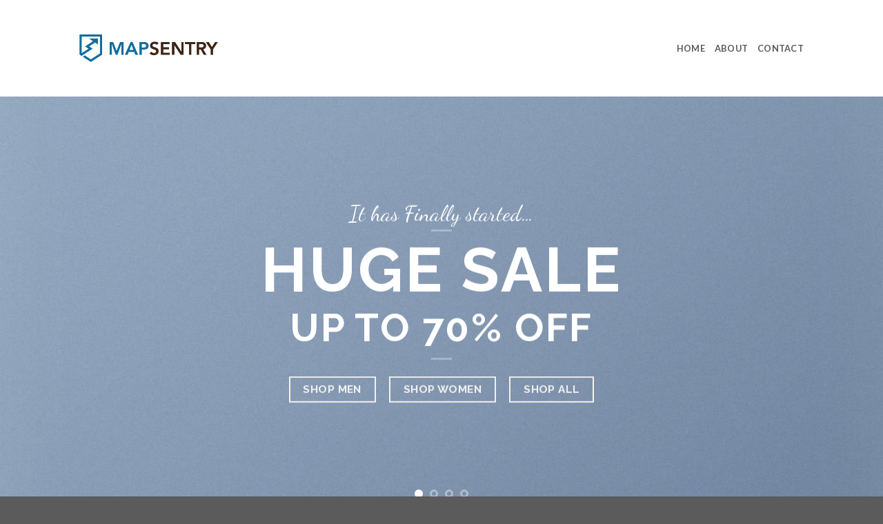

--- FILE ---
content_type: text/html; charset=UTF-8
request_url: https://www.mapsentry.com/demos/shop-demos/classic-shop/
body_size: 15980
content:
<!DOCTYPE html>
<!--[if IE 9 ]> <html lang="en-US" class="ie9 loading-site no-js"> <![endif]-->
<!--[if IE 8 ]> <html lang="en-US" class="ie8 loading-site no-js"> <![endif]-->
<!--[if (gte IE 9)|!(IE)]><!--><html lang="en-US" class="loading-site no-js"> <!--<![endif]-->
<head>
	<meta charset="UTF-8" />
	<link rel="profile" href="https://gmpg.org/xfn/11" />
	<link rel="pingback" href="https://www.mapsentry.com/xmlrpc.php" />

	<script>(function(html){html.className = html.className.replace(/\bno-js\b/,'js')})(document.documentElement);</script>
<title>Classic Shop &#8211; MapSentry</title>
<link data-rocket-preload as="style" href="https://fonts.googleapis.com/css?family=Raleway%3Aregular%2C700%2Cregular%7CLato%3Aregular%2C700%7CDancing%20Script%3Aregular%2C400&#038;display=swap" rel="preload">
<link href="https://fonts.googleapis.com/css?family=Raleway%3Aregular%2C700%2Cregular%7CLato%3Aregular%2C700%7CDancing%20Script%3Aregular%2C400&#038;display=swap" media="print" onload="this.media=&#039;all&#039;" rel="stylesheet">
<noscript><link rel="stylesheet" href="https://fonts.googleapis.com/css?family=Raleway%3Aregular%2C700%2Cregular%7CLato%3Aregular%2C700%7CDancing%20Script%3Aregular%2C400&#038;display=swap"></noscript>
<meta name='robots' content='max-image-preview:large' />
	<style>img:is([sizes="auto" i], [sizes^="auto," i]) { contain-intrinsic-size: 3000px 1500px }</style>
	
<!-- Google Tag Manager for WordPress by gtm4wp.com -->
<script data-cfasync="false" data-pagespeed-no-defer>
	var gtm4wp_datalayer_name = "dataLayer";
	var dataLayer = dataLayer || [];
</script>
<!-- End Google Tag Manager for WordPress by gtm4wp.com --><meta name="viewport" content="width=device-width, initial-scale=1, maximum-scale=1" /><link rel='dns-prefetch' href='//fonts.googleapis.com' />
<link href='https://fonts.gstatic.com' crossorigin rel='preconnect' />
<link rel="alternate" type="application/rss+xml" title="MapSentry &raquo; Feed" href="https://www.mapsentry.com/feed/" />
<link rel="alternate" type="application/rss+xml" title="MapSentry &raquo; Comments Feed" href="https://www.mapsentry.com/comments/feed/" />
<style id='wp-emoji-styles-inline-css' type='text/css'>

	img.wp-smiley, img.emoji {
		display: inline !important;
		border: none !important;
		box-shadow: none !important;
		height: 1em !important;
		width: 1em !important;
		margin: 0 0.07em !important;
		vertical-align: -0.1em !important;
		background: none !important;
		padding: 0 !important;
	}
</style>
<style id='wp-block-library-inline-css' type='text/css'>
:root{--wp-admin-theme-color:#007cba;--wp-admin-theme-color--rgb:0,124,186;--wp-admin-theme-color-darker-10:#006ba1;--wp-admin-theme-color-darker-10--rgb:0,107,161;--wp-admin-theme-color-darker-20:#005a87;--wp-admin-theme-color-darker-20--rgb:0,90,135;--wp-admin-border-width-focus:2px;--wp-block-synced-color:#7a00df;--wp-block-synced-color--rgb:122,0,223;--wp-bound-block-color:var(--wp-block-synced-color)}@media (min-resolution:192dpi){:root{--wp-admin-border-width-focus:1.5px}}.wp-element-button{cursor:pointer}:root{--wp--preset--font-size--normal:16px;--wp--preset--font-size--huge:42px}:root .has-very-light-gray-background-color{background-color:#eee}:root .has-very-dark-gray-background-color{background-color:#313131}:root .has-very-light-gray-color{color:#eee}:root .has-very-dark-gray-color{color:#313131}:root .has-vivid-green-cyan-to-vivid-cyan-blue-gradient-background{background:linear-gradient(135deg,#00d084,#0693e3)}:root .has-purple-crush-gradient-background{background:linear-gradient(135deg,#34e2e4,#4721fb 50%,#ab1dfe)}:root .has-hazy-dawn-gradient-background{background:linear-gradient(135deg,#faaca8,#dad0ec)}:root .has-subdued-olive-gradient-background{background:linear-gradient(135deg,#fafae1,#67a671)}:root .has-atomic-cream-gradient-background{background:linear-gradient(135deg,#fdd79a,#004a59)}:root .has-nightshade-gradient-background{background:linear-gradient(135deg,#330968,#31cdcf)}:root .has-midnight-gradient-background{background:linear-gradient(135deg,#020381,#2874fc)}.has-regular-font-size{font-size:1em}.has-larger-font-size{font-size:2.625em}.has-normal-font-size{font-size:var(--wp--preset--font-size--normal)}.has-huge-font-size{font-size:var(--wp--preset--font-size--huge)}.has-text-align-center{text-align:center}.has-text-align-left{text-align:left}.has-text-align-right{text-align:right}#end-resizable-editor-section{display:none}.aligncenter{clear:both}.items-justified-left{justify-content:flex-start}.items-justified-center{justify-content:center}.items-justified-right{justify-content:flex-end}.items-justified-space-between{justify-content:space-between}.screen-reader-text{border:0;clip-path:inset(50%);height:1px;margin:-1px;overflow:hidden;padding:0;position:absolute;width:1px;word-wrap:normal!important}.screen-reader-text:focus{background-color:#ddd;clip-path:none;color:#444;display:block;font-size:1em;height:auto;left:5px;line-height:normal;padding:15px 23px 14px;text-decoration:none;top:5px;width:auto;z-index:100000}html :where(.has-border-color){border-style:solid}html :where([style*=border-top-color]){border-top-style:solid}html :where([style*=border-right-color]){border-right-style:solid}html :where([style*=border-bottom-color]){border-bottom-style:solid}html :where([style*=border-left-color]){border-left-style:solid}html :where([style*=border-width]){border-style:solid}html :where([style*=border-top-width]){border-top-style:solid}html :where([style*=border-right-width]){border-right-style:solid}html :where([style*=border-bottom-width]){border-bottom-style:solid}html :where([style*=border-left-width]){border-left-style:solid}html :where(img[class*=wp-image-]){height:auto;max-width:100%}:where(figure){margin:0 0 1em}html :where(.is-position-sticky){--wp-admin--admin-bar--position-offset:var(--wp-admin--admin-bar--height,0px)}@media screen and (max-width:600px){html :where(.is-position-sticky){--wp-admin--admin-bar--position-offset:0px}}
</style>
<style id='classic-theme-styles-inline-css' type='text/css'>
/*! This file is auto-generated */
.wp-block-button__link{color:#fff;background-color:#32373c;border-radius:9999px;box-shadow:none;text-decoration:none;padding:calc(.667em + 2px) calc(1.333em + 2px);font-size:1.125em}.wp-block-file__button{background:#32373c;color:#fff;text-decoration:none}
</style>
<link data-minify="1" rel='stylesheet' id='flatsome-main-css' href='https://www.mapsentry.com/wp-content/cache/min/1/wp-content/themes/flatsome/assets/css/flatsome.css?ver=1759789939' type='text/css' media='all' />
<style id='flatsome-main-inline-css' type='text/css'>
@font-face {
				font-family: "fl-icons";
				font-display: block;
				src: url(https://www.mapsentry.com/wp-content/themes/flatsome/assets/css/icons/fl-icons.eot?v=3.14.2);
				src:
					url(https://www.mapsentry.com/wp-content/themes/flatsome/assets/css/icons/fl-icons.eot#iefix?v=3.14.2) format("embedded-opentype"),
					url(https://www.mapsentry.com/wp-content/themes/flatsome/assets/css/icons/fl-icons.woff2?v=3.14.2) format("woff2"),
					url(https://www.mapsentry.com/wp-content/themes/flatsome/assets/css/icons/fl-icons.ttf?v=3.14.2) format("truetype"),
					url(https://www.mapsentry.com/wp-content/themes/flatsome/assets/css/icons/fl-icons.woff?v=3.14.2) format("woff"),
					url(https://www.mapsentry.com/wp-content/themes/flatsome/assets/css/icons/fl-icons.svg?v=3.14.2#fl-icons) format("svg");
			}
</style>
<link rel='stylesheet' id='flatsome-style-css' href='https://www.mapsentry.com/wp-content/themes/flatsome-child/style.css?ver=3.0' type='text/css' media='all' />

<script type="text/javascript" src="https://www.mapsentry.com/wp-includes/js/jquery/jquery.min.js?ver=3.7.1" id="jquery-core-js"></script>
<script type="text/javascript" src="https://www.mapsentry.com/wp-includes/js/jquery/jquery-migrate.min.js?ver=3.4.1" id="jquery-migrate-js"></script>
<link rel="https://api.w.org/" href="https://www.mapsentry.com/wp-json/" /><link rel="alternate" title="JSON" type="application/json" href="https://www.mapsentry.com/wp-json/wp/v2/pages/260" /><link rel="EditURI" type="application/rsd+xml" title="RSD" href="https://www.mapsentry.com/xmlrpc.php?rsd" />
<meta name="generator" content="WordPress 6.8.3" />
<link rel="canonical" href="https://www.mapsentry.com/demos/shop-demos/classic-shop/" />
<link rel='shortlink' href='https://www.mapsentry.com/?p=260' />
<link rel="alternate" title="oEmbed (JSON)" type="application/json+oembed" href="https://www.mapsentry.com/wp-json/oembed/1.0/embed?url=https%3A%2F%2Fwww.mapsentry.com%2Fdemos%2Fshop-demos%2Fclassic-shop%2F" />
<link rel="alternate" title="oEmbed (XML)" type="text/xml+oembed" href="https://www.mapsentry.com/wp-json/oembed/1.0/embed?url=https%3A%2F%2Fwww.mapsentry.com%2Fdemos%2Fshop-demos%2Fclassic-shop%2F&#038;format=xml" />

<!-- Google Tag Manager for WordPress by gtm4wp.com -->
<!-- GTM Container placement set to footer -->
<script data-cfasync="false" data-pagespeed-no-defer>
	var dataLayer_content = {"pagePostType":"page","pagePostType2":"single-page","pagePostAuthor":"MAP Admin"};
	dataLayer.push( dataLayer_content );
</script>
<script data-cfasync="false" data-pagespeed-no-defer>
(function(w,d,s,l,i){w[l]=w[l]||[];w[l].push({'gtm.start':
new Date().getTime(),event:'gtm.js'});var f=d.getElementsByTagName(s)[0],
j=d.createElement(s),dl=l!='dataLayer'?'&l='+l:'';j.async=true;j.src=
'//www.googletagmanager.com/gtm.js?id='+i+dl;f.parentNode.insertBefore(j,f);
})(window,document,'script','dataLayer','GTM-5SQ4627');
</script>
<!-- End Google Tag Manager for WordPress by gtm4wp.com --><style>.bg{opacity: 0; transition: opacity 1s; -webkit-transition: opacity 1s;} .bg-loaded{opacity: 1;}</style><!--[if IE]><link rel="stylesheet" type="text/css" href="https://www.mapsentry.com/wp-content/themes/flatsome/assets/css/ie-fallback.css"><script src="//cdnjs.cloudflare.com/ajax/libs/html5shiv/3.6.1/html5shiv.js"></script><script>var head = document.getElementsByTagName('head')[0],style = document.createElement('style');style.type = 'text/css';style.styleSheet.cssText = ':before,:after{content:none !important';head.appendChild(style);setTimeout(function(){head.removeChild(style);}, 0);</script><script src="https://www.mapsentry.com/wp-content/themes/flatsome/assets/libs/ie-flexibility.js"></script><![endif]--><link rel="icon" href="https://www.mapsentry.com/wp-content/uploads/2016/12/cropped-logofinal-1-32x32.png" sizes="32x32" />
<link rel="icon" href="https://www.mapsentry.com/wp-content/uploads/2016/12/cropped-logofinal-1-192x192.png" sizes="192x192" />
<link rel="apple-touch-icon" href="https://www.mapsentry.com/wp-content/uploads/2016/12/cropped-logofinal-1-180x180.png" />
<meta name="msapplication-TileImage" content="https://www.mapsentry.com/wp-content/uploads/2016/12/cropped-logofinal-1-270x270.png" />
<style id="custom-css" type="text/css">:root {--primary-color: #006a9b;}.header-main{height: 140px}#logo img{max-height: 140px}#logo{width:201px;}.header-top{min-height: 30px}.transparent .header-main{height: 73px}.transparent #logo img{max-height: 73px}.has-transparent + .page-title:first-of-type,.has-transparent + #main > .page-title,.has-transparent + #main > div > .page-title,.has-transparent + #main .page-header-wrapper:first-of-type .page-title{padding-top: 73px;}.transparent .header-wrapper{background-color: #ffffff!important;}.transparent .top-divider{display: none;}.header.show-on-scroll,.stuck .header-main{height:62px!important}.stuck #logo img{max-height: 62px!important}.header-bg-color, .header-wrapper {background-color: #ffffff}.header-bottom {background-color: #f1f1f1}.header-main .nav > li > a{line-height: 16px }.stuck .header-main .nav > li > a{line-height: 50px }.header-bottom-nav > li > a{line-height: 16px }@media (max-width: 549px) {.header-main{height: 70px}#logo img{max-height: 70px}}/* Color */.accordion-title.active, .has-icon-bg .icon .icon-inner,.logo a, .primary.is-underline, .primary.is-link, .badge-outline .badge-inner, .nav-outline > li.active> a,.nav-outline >li.active > a, .cart-icon strong,[data-color='primary'], .is-outline.primary{color: #006a9b;}/* Color !important */[data-text-color="primary"]{color: #006a9b!important;}/* Background Color */[data-text-bg="primary"]{background-color: #006a9b;}/* Background */.scroll-to-bullets a,.featured-title, .label-new.menu-item > a:after, .nav-pagination > li > .current,.nav-pagination > li > span:hover,.nav-pagination > li > a:hover,.has-hover:hover .badge-outline .badge-inner,button[type="submit"], .button.wc-forward:not(.checkout):not(.checkout-button), .button.submit-button, .button.primary:not(.is-outline),.featured-table .title,.is-outline:hover, .has-icon:hover .icon-label,.nav-dropdown-bold .nav-column li > a:hover, .nav-dropdown.nav-dropdown-bold > li > a:hover, .nav-dropdown-bold.dark .nav-column li > a:hover, .nav-dropdown.nav-dropdown-bold.dark > li > a:hover, .is-outline:hover, .tagcloud a:hover,.grid-tools a, input[type='submit']:not(.is-form), .box-badge:hover .box-text, input.button.alt,.nav-box > li > a:hover,.nav-box > li.active > a,.nav-pills > li.active > a ,.current-dropdown .cart-icon strong, .cart-icon:hover strong, .nav-line-bottom > li > a:before, .nav-line-grow > li > a:before, .nav-line > li > a:before,.banner, .header-top, .slider-nav-circle .flickity-prev-next-button:hover svg, .slider-nav-circle .flickity-prev-next-button:hover .arrow, .primary.is-outline:hover, .button.primary:not(.is-outline), input[type='submit'].primary, input[type='submit'].primary, input[type='reset'].button, input[type='button'].primary, .badge-inner{background-color: #006a9b;}/* Border */.nav-vertical.nav-tabs > li.active > a,.scroll-to-bullets a.active,.nav-pagination > li > .current,.nav-pagination > li > span:hover,.nav-pagination > li > a:hover,.has-hover:hover .badge-outline .badge-inner,.accordion-title.active,.featured-table,.is-outline:hover, .tagcloud a:hover,blockquote, .has-border, .cart-icon strong:after,.cart-icon strong,.blockUI:before, .processing:before,.loading-spin, .slider-nav-circle .flickity-prev-next-button:hover svg, .slider-nav-circle .flickity-prev-next-button:hover .arrow, .primary.is-outline:hover{border-color: #006a9b}.nav-tabs > li.active > a{border-top-color: #006a9b}.widget_shopping_cart_content .blockUI.blockOverlay:before { border-left-color: #006a9b }.woocommerce-checkout-review-order .blockUI.blockOverlay:before { border-left-color: #006a9b }/* Fill */.slider .flickity-prev-next-button:hover svg,.slider .flickity-prev-next-button:hover .arrow{fill: #006a9b;}body{font-size: 100%;}@media screen and (max-width: 549px){body{font-size: 100%;}}body{font-family:"Raleway", sans-serif}body{font-weight: 0}.nav > li > a {font-family:"Lato", sans-serif;}.mobile-sidebar-levels-2 .nav > li > ul > li > a {font-family:"Lato", sans-serif;}.nav > li > a {font-weight: 700;}.mobile-sidebar-levels-2 .nav > li > ul > li > a {font-weight: 700;}h1,h2,h3,h4,h5,h6,.heading-font, .off-canvas-center .nav-sidebar.nav-vertical > li > a{font-family: "Raleway", sans-serif;}h1,h2,h3,h4,h5,h6,.heading-font,.banner h1,.banner h2{font-weight: 700;}.alt-font{font-family: "Dancing Script", sans-serif;}.alt-font{font-weight: 400!important;}.header:not(.transparent) .header-nav-main.nav > li > a {color: #595959;}.header:not(.transparent) .header-nav-main.nav > li > a:hover,.header:not(.transparent) .header-nav-main.nav > li.active > a,.header:not(.transparent) .header-nav-main.nav > li.current > a,.header:not(.transparent) .header-nav-main.nav > li > a.active,.header:not(.transparent) .header-nav-main.nav > li > a.current{color: #595959;}.header-nav-main.nav-line-bottom > li > a:before,.header-nav-main.nav-line-grow > li > a:before,.header-nav-main.nav-line > li > a:before,.header-nav-main.nav-box > li > a:hover,.header-nav-main.nav-box > li.active > a,.header-nav-main.nav-pills > li > a:hover,.header-nav-main.nav-pills > li.active > a{color:#FFF!important;background-color: #595959;}.header:not(.transparent) .header-bottom-nav.nav > li > a{color: #595959;}.header:not(.transparent) .header-bottom-nav.nav > li > a:hover,.header:not(.transparent) .header-bottom-nav.nav > li.active > a,.header:not(.transparent) .header-bottom-nav.nav > li.current > a,.header:not(.transparent) .header-bottom-nav.nav > li > a.active,.header:not(.transparent) .header-bottom-nav.nav > li > a.current{color: #595959;}.header-bottom-nav.nav-line-bottom > li > a:before,.header-bottom-nav.nav-line-grow > li > a:before,.header-bottom-nav.nav-line > li > a:before,.header-bottom-nav.nav-box > li > a:hover,.header-bottom-nav.nav-box > li.active > a,.header-bottom-nav.nav-pills > li > a:hover,.header-bottom-nav.nav-pills > li.active > a{color:#FFF!important;background-color: #595959;}.header-main .social-icons,.header-main .cart-icon strong,.header-main .menu-title,.header-main .header-button > .button.is-outline,.header-main .nav > li > a > i:not(.icon-angle-down){color: rgba(89,89,89,0)!important;}.header-main .header-button > .button.is-outline,.header-main .cart-icon strong:after,.header-main .cart-icon strong{border-color: rgba(89,89,89,0)!important;}.header-main .header-button > .button:not(.is-outline){background-color: rgba(89,89,89,0)!important;}.header-main .current-dropdown .cart-icon strong,.header-main .header-button > .button:hover,.header-main .header-button > .button:hover i,.header-main .header-button > .button:hover span{color:#FFF!important;}.header-main .menu-title:hover,.header-main .social-icons a:hover,.header-main .header-button > .button.is-outline:hover,.header-main .nav > li > a:hover > i:not(.icon-angle-down){color: rgba(89,89,89,0)!important;}.header-main .current-dropdown .cart-icon strong,.header-main .header-button > .button:hover{background-color: rgba(89,89,89,0)!important;}.header-main .current-dropdown .cart-icon strong:after,.header-main .current-dropdown .cart-icon strong,.header-main .header-button > .button:hover{border-color: rgba(89,89,89,0)!important;}.label-new.menu-item > a:after{content:"New";}.label-hot.menu-item > a:after{content:"Hot";}.label-sale.menu-item > a:after{content:"Sale";}.label-popular.menu-item > a:after{content:"Popular";}</style>		<style type="text/css" id="wp-custom-css">
			.white.is-outline:hover {
    background-color: #fff !important;
    border-color: #446084;
    color: #666 !important;
}
.header-main .nav > li > a {
    line-height: 16px;
    color: #555;
}
.dark .nav>li>a:hover, .dark .nav>li.active>a, .dark .nav>li>a.active .nav-dark .nav>li.current>a, .nav-dark .nav>li>a:hover, .nav-dark .nav>li.active>a, .nav-dropdown.dark>li>a:hover, .nav-dropdown.dark .nav-column>li>a:hover, .nav-dark a.plain:hover, .nav-dark .nav>li>a.active {
    color: inherit;
}
		</style>
		<meta name="generator" content="WP Rocket 3.19.4" data-wpr-features="wpr_minify_js wpr_minify_css wpr_preload_links wpr_desktop" /></head>

<body class="wp-singular page-template page-template-page-blank page-template-page-blank-php page page-id-260 page-child parent-pageid-230 wp-theme-flatsome wp-child-theme-flatsome-child lightbox nav-dropdown-has-arrow nav-dropdown-has-shadow nav-dropdown-has-border">


<a class="skip-link screen-reader-text" href="#main">Skip to content</a>

<div data-rocket-location-hash="99bb46786fd5bd31bcd7bdc067ad247a" id="wrapper">

	
	<header data-rocket-location-hash="8cd2ef760cf5956582d03e973259bc0e" id="header" class="header has-sticky sticky-jump">
		<div data-rocket-location-hash="d53b06ca13945ed03e70ba4a94347bcf" class="header-wrapper">
			<div id="masthead" class="header-main ">
      <div class="header-inner flex-row container logo-left medium-logo-center" role="navigation">

          <!-- Logo -->
          <div id="logo" class="flex-col logo">
            <!-- Header logo -->
<a href="https://www.mapsentry.com/" title="MapSentry - MAP Protection" rel="home">
    <img width="201" height="140" src="https://www.mapsentry.com/wp-content/uploads/2016/12/logofinal-1.png" class="header_logo header-logo" alt="MapSentry"/><img  width="201" height="140" src="https://www.mapsentry.com/wp-content/uploads/2016/12/logofinal-1.png" class="header-logo-dark" alt="MapSentry"/></a>
          </div>

          <!-- Mobile Left Elements -->
          <div class="flex-col show-for-medium flex-left">
            <ul class="mobile-nav nav nav-left ">
              <li class="nav-icon has-icon">
  		<a href="#" data-open="#main-menu" data-pos="left" data-bg="main-menu-overlay" data-color="" class="is-small" aria-label="Menu" aria-controls="main-menu" aria-expanded="false">
		
		  <i class="icon-menu" ></i>
		  		</a>
	</li>            </ul>
          </div>

          <!-- Left Elements -->
          <div class="flex-col hide-for-medium flex-left
            flex-grow">
            <ul class="header-nav header-nav-main nav nav-left  nav-uppercase" >
                          </ul>
          </div>

          <!-- Right Elements -->
          <div class="flex-col hide-for-medium flex-right">
            <ul class="header-nav header-nav-main nav nav-right  nav-uppercase">
              <li id="menu-item-76" class="menu-item menu-item-type-custom menu-item-object-custom menu-item-home menu-item-76 menu-item-design-default"><a href="https://www.mapsentry.com" class="nav-top-link">Home</a></li>
<li id="menu-item-77" class="menu-item menu-item-type-custom menu-item-object-custom menu-item-77 menu-item-design-default"><a href="#tired" class="nav-top-link">About</a></li>
<li id="menu-item-78" class="menu-item menu-item-type-custom menu-item-object-custom menu-item-78 menu-item-design-default"><a href="#contact" class="nav-top-link">Contact</a></li>
            </ul>
          </div>

          <!-- Mobile Right Elements -->
          <div class="flex-col show-for-medium flex-right">
            <ul class="mobile-nav nav nav-right ">
                          </ul>
          </div>

      </div>
     
            <div class="container"><div class="top-divider full-width"></div></div>
      </div>
<div class="header-bg-container fill"><div class="header-bg-image fill"></div><div class="header-bg-color fill"></div></div>		</div>
	</header>

	
	<main data-rocket-location-hash="bd73b599510e3c4ba22a673838291c53" id="main" class="">


<div data-rocket-location-hash="b3c72c71180eed9be0bde2044a9e5500" id="content" role="main" class="content-area">

		
			<div class="slider-wrapper relative" id="slider-371786098" >
    <div class="slider slider-nav-circle slider-nav-large slider-nav-light slider-style-normal"
        data-flickity-options='{
            "cellAlign": "center",
            "imagesLoaded": true,
            "lazyLoad": 1,
            "freeScroll": false,
            "wrapAround": true,
            "autoPlay": 6000,
            "pauseAutoPlayOnHover" : true,
            "prevNextButtons": true,
            "contain" : true,
            "adaptiveHeight" : true,
            "dragThreshold" : 10,
            "percentPosition": true,
            "pageDots": true,
            "rightToLeft": false,
            "draggable": true,
            "selectedAttraction": 0.1,
            "parallax" : 0,
            "friction": 0.6        }'
        >
        

  <div class="banner has-hover" id="banner-1143283556">
          <div class="banner-inner fill">
        <div class="banner-bg fill" >
            <div class="bg fill bg-fill "></div>
                        <div class="overlay"></div>            
                    </div>
        <div class="banner-layers container">
            <div class="fill banner-link"></div>            
   <div id="text-box-1481426409" class="text-box banner-layer x50 md-x50 lg-x50 y50 md-y50 lg-y50 res-text">
                     <div data-animate="flipInY">           <div class="text-box-content text dark">
              
              <div class="text-inner text-center">
                  
<h3 class="alt-font">It has Finally started&#8230;</h3>
<div class="is-divider divider clearfix" style="margin-top:3px;margin-bottom:3px;"></div>
<h1 class="h-large uppercase"><span style="font-size: 160%;"><strong>HUGE SALE</strong></span></h1>
<h1 class="uppercase"><span style="font-size: 100%;">UP TO <strong>70% OFF</strong></span></h1>
<div class="is-divider divider clearfix" ></div>
<a href="#" target="_self" class="button white is-outline"  >
    <span>Shop men</span>
  </a>

<a href="#" target="_self" class="button white is-outline"  >
    <span>Shop women</span>
  </a>

<a href="#" target="_self" class="button white is-outline"  >
    <span>Shop all</span>
  </a>

              </div>
           </div>
       </div>                     
<style>
#text-box-1481426409 {
  width: 100%;
}
#text-box-1481426409 .text-box-content {
  font-size: 100%;
}
@media (min-width:550px) {
  #text-box-1481426409 {
    width: 70%;
  }
}
</style>
    </div>
 
        </div>
      </div>

            
<style>
#banner-1143283556 {
  padding-top: 600px;
}
#banner-1143283556 .bg.bg-loaded {
  background-image: url(https://www.mapsentry.com/wp-content/uploads/2016/08/dummy-2.jpg);
}
#banner-1143283556 .overlay {
  background-color: rgba(0, 0, 0, 0.02);
}
#banner-1143283556 .bg {
  background-position: 58% 63%;
}
</style>
  </div>



  <div class="banner has-hover" id="banner-1407166769">
          <div class="banner-inner fill">
        <div class="banner-bg fill" >
            <div class="bg fill bg-fill "></div>
                        <div class="overlay"></div>            
                    </div>
        <div class="banner-layers container">
            <div class="fill banner-link"></div>            
   <div id="text-box-1437779979" class="text-box banner-layer x50 md-x10 lg-x10 y50 md-y50 lg-y50 res-text">
                     <div data-animate="fadeInLeft">           <div class="text-box-content text ">
              
              <div class="text-inner text-center">
                  
<h3 class="alt-font">Mens Clothing</h3>
<h2 class="uppercase" data-animate="fadeInLeft" data-animated="true"><strong>Hot Summer Fashion</strong></h2>
<h3><strong>From 19$</strong></h3>
<div class="is-divider divider clearfix" ></div>
<a class="button primary is-outline"  >
    <span>Shop now</span>
  </a>

              </div>
           </div>
       </div>                     
<style>
#text-box-1437779979 {
  width: 85%;
}
#text-box-1437779979 .text-box-content {
  font-size: 100%;
}
@media (min-width:550px) {
  #text-box-1437779979 {
    width: 40%;
  }
}
</style>
    </div>
 
        </div>
      </div>

            
<style>
#banner-1407166769 {
  padding-top: 600px;
}
#banner-1407166769 .bg.bg-loaded {
  background-image: url(https://www.mapsentry.com/wp-content/uploads/2016/08/dummy-2.jpg);
}
#banner-1407166769 .overlay {
  background-color: rgba(0, 0, 0, 0.03);
}
#banner-1407166769 .bg {
  background-position: 72% 6%;
}
</style>
  </div>



  <div class="banner has-hover" id="banner-644868939">
          <div class="banner-inner fill">
        <div class="banner-bg fill" >
            <div class="bg fill bg-fill "></div>
                        <div class="overlay"></div>            
                    </div>
        <div class="banner-layers container">
            <div class="fill banner-link"></div>            
   <div id="text-box-2130138276" class="text-box banner-layer x10 md-x10 lg-x10 y50 md-y50 lg-y50 res-text">
                     <div data-animate="fadeInLeft">           <div class="text-box-content text ">
              
              <div class="text-inner text-left">
                  
<h3 class="alt-font">Shop Now</h3>
<h2 class="uppercase" data-animate="fadeInLeft" data-animated="true"><strong>This is an awesome video banner</strong></h2>
<div class="is-divider divider clearfix" ></div>
<a class="button primary is-outline"  >
    <span>Shop Men</span>
  </a>

<a class="button primary is-outline"  >
    <span>Shop Women</span>
  </a>

              </div>
           </div>
       </div>                     
<style>
#text-box-2130138276 {
  width: 84%;
}
#text-box-2130138276 .text-box-content {
  font-size: 100%;
}
@media (min-width:550px) {
  #text-box-2130138276 {
    width: 40%;
  }
}
</style>
    </div>
 
        </div>
      </div>

            
<style>
#banner-644868939 {
  padding-top: 600px;
}
#banner-644868939 .bg.bg-loaded {
  background-image: url(https://www.mapsentry.com/wp-content/uploads/2016/08/dummy-2.jpg);
}
#banner-644868939 .overlay {
  background-color: rgba(0, 0, 0, 0.03);
}
#banner-644868939 .bg {
  background-position: 57% 49%;
}
</style>
  </div>



  <div class="banner has-hover" id="banner-1209702342">
          <div class="banner-inner fill">
        <div class="banner-bg fill" >
            <div class="bg fill bg-fill "></div>
                        <div class="overlay"></div>            
                    </div>
        <div class="banner-layers container">
            <div class="fill banner-link"></div>            
   <div id="text-box-1722900682" class="text-box banner-layer x50 md-x90 lg-x90 y50 md-y50 lg-y50 res-text">
                     <div data-animate="fadeInLeft">           <div class="text-box-content text dark">
              
              <div class="text-inner text-center">
                  
<h3 class="alt-font">A Nice top title</h3>
<h2 class="uppercase" data-animate="fadeInLeft" data-animated="true"><strong>Change this</strong></h2>
<h2 class="uppercase"><strong>to Anything</strong></h2>
<p class="lead">This can easily be edited in the page builder.</p>
<a class="button primary"  >
    <span>Browse Products</span>
  </a>

              </div>
           </div>
       </div>                     
<style>
#text-box-1722900682 {
  width: 100%;
}
#text-box-1722900682 .text-box-content {
  font-size: 100%;
}
@media (min-width:550px) {
  #text-box-1722900682 {
    width: 40%;
  }
}
</style>
    </div>
 
        </div>
      </div>

            
<style>
#banner-1209702342 {
  padding-top: 600px;
}
#banner-1209702342 .bg.bg-loaded {
  background-image: url(https://www.mapsentry.com/wp-content/uploads/2016/08/dummy-2.jpg);
}
#banner-1209702342 .overlay {
  background-color: rgba(0, 0, 0, 0.05);
}
#banner-1209702342 .bg {
  background-position: 67% 70%;
}
</style>
  </div>


     </div>

     <div class="loading-spin dark large centered"></div>

     	</div>


<div class="row"  id="row-924369098">

	<div id="col-1390015582" class="col medium-4 small-12 large-4"  >
				<div class="col-inner"  >
			
			

  <div class="banner has-hover bg-zoom-fade" id="banner-1589414297">
          <div class="banner-inner fill">
        <div class="banner-bg fill" >
            <div class="bg fill bg-fill "></div>
                                    
                    </div>
        <div class="banner-layers container">
            <a class="fill" href="blog"  ><div class="fill banner-link"></div></a>            
   <div id="text-box-1251650214" class="text-box banner-layer x50 md-x50 lg-x50 y50 md-y50 lg-y50 res-text">
                                <div class="text-box-content text dark">
              
              <div class="text-inner text-center">
                  
<h2><strong><span class="uppercase">Our Blog</span></strong></h2>
<div class="is-divider divider clearfix" ></div>
              </div>
           </div>
                            
<style>
#text-box-1251650214 {
  width: 60%;
}
#text-box-1251650214 .text-box-content {
  font-size: 100%;
}
</style>
    </div>
 
        </div>
      </div>

            
<style>
#banner-1589414297 {
  padding-top: 160px;
}
#banner-1589414297 .bg.bg-loaded {
  background-image: url(https://www.mapsentry.com/wp-content/uploads/2016/08/dummy-2.jpg);
}
#banner-1589414297 .bg {
  background-position: 55% 11%;
}
</style>
  </div>


		</div>
					</div>

	

	<div id="col-1122821285" class="col medium-4 small-12 large-4"  >
				<div class="col-inner"  >
			
			

  <div class="banner has-hover bg-zoom-fade" id="banner-899607051">
          <div class="banner-inner fill">
        <div class="banner-bg fill" >
            <div class="bg fill bg-fill "></div>
                                    
                    </div>
        <div class="banner-layers container">
            <a class="fill" href="http://localhost:8888/test/blog/"  ><div class="fill banner-link"></div></a>            
   <div id="text-box-1181964322" class="text-box banner-layer x50 md-x50 lg-x50 y50 md-y50 lg-y50 res-text">
                                <div class="text-box-content text dark">
              
              <div class="text-inner text-center">
                  
<h2><strong><span class="uppercase">Join our<br />
<span style="font-size: 85%;">competition</span></span></strong></h2>
<div class="is-divider divider clearfix" ></div>
              </div>
           </div>
                            
<style>
#text-box-1181964322 {
  width: 60%;
}
#text-box-1181964322 .text-box-content {
  font-size: 100%;
}
</style>
    </div>
 
        </div>
      </div>

            
<style>
#banner-899607051 {
  padding-top: 160px;
}
#banner-899607051 .bg.bg-loaded {
  background-image: url(https://www.mapsentry.com/wp-content/uploads/2016/08/dummy-2.jpg);
}
</style>
  </div>


		</div>
					</div>

	

	<div id="col-789164328" class="col medium-4 small-12 large-4"  >
				<div class="col-inner"  >
			
			

  <div class="banner has-hover bg-zoom-fade" id="banner-1632435959">
          <div class="banner-inner fill">
        <div class="banner-bg fill" >
            <div class="bg fill bg-fill "></div>
                                    
                    </div>
        <div class="banner-layers container">
            <a class="fill" href="about-us"  ><div class="fill banner-link"></div></a>            
   <div id="text-box-1908886823" class="text-box banner-layer x50 md-x50 lg-x50 y50 md-y50 lg-y50 res-text">
                                <div class="text-box-content text dark">
              
              <div class="text-inner text-center">
                  
<h2><strong><span class="uppercase">ABOUT US</span></strong></h2>
<div class="is-divider divider clearfix" ></div>
              </div>
           </div>
                            
<style>
#text-box-1908886823 {
  width: 60%;
}
#text-box-1908886823 .text-box-content {
  font-size: 100%;
}
</style>
    </div>
 
        </div>
      </div>

            
<style>
#banner-1632435959 {
  padding-top: 160px;
}
#banner-1632435959 .bg.bg-loaded {
  background-image: url(https://www.mapsentry.com/wp-content/uploads/2016/08/dummy-2.jpg);
}
#banner-1632435959 .bg {
  background-position: 71% 0%;
}
</style>
  </div>


		</div>
					</div>

	
</div>
<div class="container section-title-container" ><h3 class="section-title section-title-center"><b></b><span class="section-title-main" >weekly featured products</span><b></b></h3></div>
[ux_products products=&#8221;14&#8243; show=&#8221;featured&#8221;]
<div class="container section-title-container" ><h3 class="section-title section-title-center"><b></b><span class="section-title-main" style="font-size:undefined%;">Best Selling Products</span><b></b></h3></div>
[ux_products products=&#8221;8&#8243; orderby=&#8221;sales&#8221;]
<div class="container section-title-container" ><h3 class="section-title section-title-center"><b></b><span class="section-title-main" >Browse our categories</span><b></b></h3></div>
[ux_product_categories number=&#8221;20&#8243;]
	<div id="gap-2119093681" class="gap-element clearfix" style="display:block; height:auto;">
		
<style>
#gap-2119093681 {
  padding-top: 40px;
}
</style>
	</div>
	
<div class="row row-divided"  id="row-1409956743">

	<div id="col-1486847608" class="col medium-4 large-4"  >
				<div class="col-inner"  >
			
			

		<div class="icon-box featured-box icon-box-center text-center"  style="margin:0px 0px 0px 0px;">
					<div class="icon-box-img has-icon-bg" style="width: 46px">
				<div class="icon">
					<div class="icon-inner" style="border-width:2px;color:rgb(182, 182, 182);">
						<img fetchpriority="high" decoding="async" width="300" height="195" src="https://www.mapsentry.com/wp-content/uploads/2016/08/dummy-1-300x195.jpg" class="attachment-medium size-medium" alt="" srcset="https://www.mapsentry.com/wp-content/uploads/2016/08/dummy-1-300x195.jpg 300w, https://www.mapsentry.com/wp-content/uploads/2016/08/dummy-1.jpg 400w" sizes="(max-width: 300px) 100vw, 300px" />					</div>
				</div>
			</div>
				<div class="icon-box-text last-reset">
			<h5 class="uppercase">Free Shipping on all orders</h5>						
<p>Get Free Shipping on all orders over $75 and free returns to our UK returns centre! Items are dispatched from the US and will arrive in 5-8 days.</p>
		</div>
	</div>
	
	
		</div>
					</div>

	

	<div id="col-1228107373" class="col medium-4 large-4"  >
				<div class="col-inner"  >
			
			

		<div class="icon-box featured-box icon-box-center text-center"  style="margin:0px 0px 0px 0px;">
					<div class="icon-box-img has-icon-bg" style="width: 46px">
				<div class="icon">
					<div class="icon-inner" style="border-width:2px;color:rgb(182, 182, 182);">
						<img fetchpriority="high" decoding="async" width="300" height="195" src="https://www.mapsentry.com/wp-content/uploads/2016/08/dummy-1-300x195.jpg" class="attachment-medium size-medium" alt="" srcset="https://www.mapsentry.com/wp-content/uploads/2016/08/dummy-1-300x195.jpg 300w, https://www.mapsentry.com/wp-content/uploads/2016/08/dummy-1.jpg 400w" sizes="(max-width: 300px) 100vw, 300px" />					</div>
				</div>
			</div>
				<div class="icon-box-text last-reset">
			<h5 class="uppercase">Amazing customer service</h5>						
<p>Get Free Shipping on all orders over $75 and free returns to our UK returns centre! Items are dispatched from the US and will arrive in 5-8 days.</p>
		</div>
	</div>
	
	
		</div>
					</div>

	

	<div id="col-312558043" class="col medium-4 large-4"  >
				<div class="col-inner"  >
			
			

		<div class="icon-box featured-box icon-box-center text-center"  style="margin:0px 0px 0px 0px;">
					<div class="icon-box-img has-icon-bg" style="width: 46px">
				<div class="icon">
					<div class="icon-inner" style="border-width:2px;color:rgb(182, 182, 182);">
						<img fetchpriority="high" decoding="async" width="300" height="195" src="https://www.mapsentry.com/wp-content/uploads/2016/08/dummy-1-300x195.jpg" class="attachment-medium size-medium" alt="" srcset="https://www.mapsentry.com/wp-content/uploads/2016/08/dummy-1-300x195.jpg 300w, https://www.mapsentry.com/wp-content/uploads/2016/08/dummy-1.jpg 400w" sizes="(max-width: 300px) 100vw, 300px" />					</div>
				</div>
			</div>
				<div class="icon-box-text last-reset">
			<h5 class="uppercase">No Customs or Duty Fees!</h5>						
<p>We pay these fees so you don’t have to! The total billed at checkout is the final amount you pay, inclusive of VAT, with no additional charges at the time of delivery!</p>
		</div>
	</div>
	
	
		</div>
					</div>

	
</div>
	<div id="gap-1524703649" class="gap-element clearfix" style="display:block; height:auto;">
		
<style>
#gap-1524703649 {
  padding-top: 40px;
}
</style>
	</div>
	
<div class="slider-wrapper relative" id="slider-634772079" >
    <div class="slider slider-nav-circle slider-nav-large slider-nav-light slider-style-normal"
        data-flickity-options='{
            "cellAlign": "center",
            "imagesLoaded": true,
            "lazyLoad": 1,
            "freeScroll": false,
            "wrapAround": true,
            "autoPlay": 2000,
            "pauseAutoPlayOnHover" : true,
            "prevNextButtons": true,
            "contain" : true,
            "adaptiveHeight" : true,
            "dragThreshold" : 10,
            "percentPosition": true,
            "pageDots": true,
            "rightToLeft": false,
            "draggable": true,
            "selectedAttraction": 0.1,
            "parallax" : 0,
            "friction": 0.6        }'
        >
        

  <div class="banner has-hover has-parallax" id="banner-1326742159">
          <div class="banner-inner fill">
        <div class="banner-bg fill" data-parallax="-1" data-parallax-container=".banner" data-parallax-background>
            <div class="bg fill bg-fill "></div>
                                    
                    </div>
        <div class="banner-layers container">
            <div class="fill banner-link"></div>            
   <div id="text-box-232048197" class="text-box banner-layer x50 md-x50 lg-x50 y50 md-y50 lg-y50 res-text">
                                <div class="text-box-content text dark">
              
              <div class="text-inner text-center">
                  
  <div class="icon-box testimonial-box icon-box-left text-left">
                <div class="icon-box-text p-last-0">
          <div class="star-rating"><span style="width:55%"><strong class="rating"></strong></span></div>  				<div class="testimonial-text line-height-small italic test_text first-reset last-reset is-italic">
            
<p>PBR kogi VHS commodo, single-origin coffee selvage kale chips. Fugiat try-hard ad aesthetic, tofu master cleanse typewriter tote bag accusamus sustainable ennui hella small batch cliche.</p>
          </div>
          <div class="testimonial-meta pt-half">
             <strong class="testimonial-name test_name">Lucy Anderson</strong>
             <span class="testimonial-name-divider"> / </span>             <span class="testimonial-company test_company">Facebook</span>
          </div>
        </div>
  </div>

  
              </div>
           </div>
                            
<style>
#text-box-232048197 {
  width: 78%;
}
#text-box-232048197 .text-box-content {
  font-size: 100%;
}
</style>
    </div>
 
        </div>
      </div>

            
<style>
#banner-1326742159 {
  padding-top: 300px;
}
#banner-1326742159 .bg.bg-loaded {
  background-image: url(https://www.mapsentry.com/wp-content/uploads/2016/08/dummy-2.jpg);
}
</style>
  </div>



  <div class="banner has-hover has-parallax" id="banner-1507867992">
          <div class="banner-inner fill">
        <div class="banner-bg fill" data-parallax="-1" data-parallax-container=".banner" data-parallax-background>
            <div class="bg fill bg-fill "></div>
                                    
                    </div>
        <div class="banner-layers container">
            <div class="fill banner-link"></div>            
   <div id="text-box-1642981209" class="text-box banner-layer x50 md-x50 lg-x50 y50 md-y50 lg-y50 res-text">
                                <div class="text-box-content text dark">
              
              <div class="text-inner text-center">
                  
  <div class="icon-box testimonial-box icon-box-left text-left">
                <div class="icon-box-text p-last-0">
          <div class="star-rating"><span style="width:55%"><strong class="rating"></strong></span></div>  				<div class="testimonial-text line-height-small italic test_text first-reset last-reset is-italic">
            
<p>PBR kogi VHS commodo, single-origin coffee selvage kale chips. Fugiat try-hard ad aesthetic, tofu master cleanse typewriter tote bag accusamus sustainable ennui hella small batch cliche.</p>
          </div>
          <div class="testimonial-meta pt-half">
             <strong class="testimonial-name test_name">Rebecca Smith</strong>
             <span class="testimonial-name-divider"> / </span>             <span class="testimonial-company test_company">Twitter</span>
          </div>
        </div>
  </div>

  
              </div>
           </div>
                            
<style>
#text-box-1642981209 {
  width: 80%;
}
#text-box-1642981209 .text-box-content {
  font-size: 100%;
}
</style>
    </div>
 
        </div>
      </div>

            
<style>
#banner-1507867992 {
  padding-top: 300px;
}
#banner-1507867992 .bg.bg-loaded {
  background-image: url(https://www.mapsentry.com/wp-content/uploads/2016/08/dummy-2.jpg);
}
</style>
  </div>



  <div class="banner has-hover has-parallax" id="banner-507694633">
          <div class="banner-inner fill">
        <div class="banner-bg fill" data-parallax="-1" data-parallax-container=".banner" data-parallax-background>
            <div class="bg fill bg-fill "></div>
                                    
                    </div>
        <div class="banner-layers container">
            <div class="fill banner-link"></div>            
   <div id="text-box-1540264497" class="text-box banner-layer x50 md-x50 lg-x50 y50 md-y50 lg-y50 res-text">
                                <div class="text-box-content text dark">
              
              <div class="text-inner text-center">
                  
  <div class="icon-box testimonial-box icon-box-left text-left">
                <div class="icon-box-text p-last-0">
          <div class="star-rating"><span style="width:100%"><strong class="rating"></strong></span></div>  				<div class="testimonial-text line-height-small italic test_text first-reset last-reset is-italic">
            
<p>PBR kogi VHS commodo, single-origin coffee selvage kale chips. Fugiat try-hard ad aesthetic, tofu master cleanse typewriter tote bag accusamus sustainable ennui hella small batch cliche.</p>
          </div>
          <div class="testimonial-meta pt-half">
             <strong class="testimonial-name test_name">Jenny Brooks</strong>
             <span class="testimonial-name-divider"> / </span>             <span class="testimonial-company test_company">LinkedIn</span>
          </div>
        </div>
  </div>

  
              </div>
           </div>
                            
<style>
#text-box-1540264497 {
  width: 80%;
}
#text-box-1540264497 .text-box-content {
  font-size: 100%;
}
</style>
    </div>
 
        </div>
      </div>

            
<style>
#banner-507694633 {
  padding-top: 300px;
}
#banner-507694633 .bg.bg-loaded {
  background-image: url(https://www.mapsentry.com/wp-content/uploads/2016/08/dummy-2.jpg);
}
</style>
  </div>


     </div>

     <div class="loading-spin dark large centered"></div>

     	</div>


<div class="container section-title-container" ><h3 class="section-title section-title-center"><b></b><span class="section-title-main" style="font-size:undefined%;">Latest News</span><b></b></h3></div>

  
    <div class="row large-columns-4 medium-columns-3 small-columns-1 slider row-slider slider-nav-reveal slider-nav-push"  data-flickity-options='{"imagesLoaded": true, "groupCells": "100%", "dragThreshold" : 5, "cellAlign": "left","wrapAround": true,"prevNextButtons": true,"percentPosition": true,"pageDots": false, "rightToLeft": false, "autoPlay" : false}'>

  		<div class="col post-item" data-animate="fadeInLeft">
			<div class="col-inner">
			<a href="https://www.mapsentry.com/2016/12/06/hello-world/" class="plain">
				<div class="box box-text-bottom box-blog-post has-hover">
          					<div class="box-text text-center" >
					<div class="box-text-inner blog-post-inner">

					
										<h5 class="post-title is-large ">Hello world!</h5>
					<div class="post-meta is-small op-8">December 6, 2016</div>					<div class="is-divider"></div>
										<p class="from_the_blog_excerpt ">Welcome to WordPress. This is your first post. Edit or delete it, then start writing! [...]					</p>
					                    
					
					
					</div>
					</div>
									</div>
				</a>
			</div>
		</div>
		<div class="col post-item" data-animate="fadeInLeft">
			<div class="col-inner">
			<a href="https://www.mapsentry.com/2015/11/19/welcome-to-flatsome/" class="plain">
				<div class="box box-text-bottom box-blog-post has-hover">
            					<div class="box-image" >
  						<div class="image-cover" style="padding-top:70%;">
  							<img decoding="async" width="300" height="195" src="https://www.mapsentry.com/wp-content/uploads/2016/08/dummy-1-300x195.jpg" class="attachment-medium size-medium wp-post-image" alt="" srcset="https://www.mapsentry.com/wp-content/uploads/2016/08/dummy-1-300x195.jpg 300w, https://www.mapsentry.com/wp-content/uploads/2016/08/dummy-1.jpg 400w" sizes="(max-width: 300px) 100vw, 300px" />  							  							  						</div>
  						  					</div>
          					<div class="box-text text-center" >
					<div class="box-text-inner blog-post-inner">

					
										<h5 class="post-title is-large ">Welcome to Flatsome</h5>
										<div class="is-divider"></div>
										<p class="from_the_blog_excerpt ">Welcome to WordPress. This is your first post. Edit or delete it, then start blogging! [...]					</p>
					                    
					
					
					</div>
					</div>
																<div class="badge absolute top post-date badge-outline">
							<div class="badge-inner">
								<span class="post-date-day">19</span><br>
								<span class="post-date-month is-xsmall">Nov</span>
							</div>
						</div>
									</div>
				</a>
			</div>
		</div>
		<div class="col post-item" data-animate="fadeInLeft">
			<div class="col-inner">
			<a href="https://www.mapsentry.com/2015/10/13/velkommen-til-bloggen-min/" class="plain">
				<div class="box box-text-bottom box-blog-post has-hover">
            					<div class="box-image" >
  						<div class="image-cover" style="padding-top:70%;">
  							<img decoding="async" width="300" height="195" src="https://www.mapsentry.com/wp-content/uploads/2016/08/dummy-1-300x195.jpg" class="attachment-medium size-medium wp-post-image" alt="" srcset="https://www.mapsentry.com/wp-content/uploads/2016/08/dummy-1-300x195.jpg 300w, https://www.mapsentry.com/wp-content/uploads/2016/08/dummy-1.jpg 400w" sizes="(max-width: 300px) 100vw, 300px" />  							  							  						</div>
  						  					</div>
          					<div class="box-text text-center" >
					<div class="box-text-inner blog-post-inner">

					
										<h5 class="post-title is-large ">Just another post with A Gallery</h5>
										<div class="is-divider"></div>
										<p class="from_the_blog_excerpt ">Lorem ipsum dolor sit amet, consectetur adipiscing elit. In sed vulputate massa. Fusce ante magna, [...]					</p>
					                    
					
					
					</div>
					</div>
																<div class="badge absolute top post-date badge-outline">
							<div class="badge-inner">
								<span class="post-date-day">13</span><br>
								<span class="post-date-month is-xsmall">Oct</span>
							</div>
						</div>
									</div>
				</a>
			</div>
		</div>
		<div class="col post-item" data-animate="fadeInLeft">
			<div class="col-inner">
			<a href="https://www.mapsentry.com/2015/10/13/a-simple-blog-post/" class="plain">
				<div class="box box-text-bottom box-blog-post has-hover">
            					<div class="box-image" >
  						<div class="image-cover" style="padding-top:70%;">
  							<img decoding="async" width="300" height="195" src="https://www.mapsentry.com/wp-content/uploads/2016/08/dummy-1-300x195.jpg" class="attachment-medium size-medium wp-post-image" alt="" srcset="https://www.mapsentry.com/wp-content/uploads/2016/08/dummy-1-300x195.jpg 300w, https://www.mapsentry.com/wp-content/uploads/2016/08/dummy-1.jpg 400w" sizes="(max-width: 300px) 100vw, 300px" />  							  							  						</div>
  						  					</div>
          					<div class="box-text text-center" >
					<div class="box-text-inner blog-post-inner">

					
										<h5 class="post-title is-large ">A Simple Blog Post</h5>
										<div class="is-divider"></div>
										<p class="from_the_blog_excerpt ">Lorem ipsum dolor sit amet, consectetuer adipiscing elit, sed diam nonummy nibh euismod tincidunt ut [...]					</p>
					                    
					
					
					</div>
					</div>
																<div class="badge absolute top post-date badge-outline">
							<div class="badge-inner">
								<span class="post-date-day">13</span><br>
								<span class="post-date-month is-xsmall">Oct</span>
							</div>
						</div>
									</div>
				</a>
			</div>
		</div>
</div>
		
				
</div>



</main>

<footer data-rocket-location-hash="7f5078e88df32179731a375173793d24" id="footer" class="footer-wrapper">

	
<!-- FOOTER 1 -->

<!-- FOOTER 2 -->



<div data-rocket-location-hash="d2d14e406c5837c2eaea1502bd2c9f80" class="absolute-footer dark medium-text-center text-center">
  <div class="container clearfix">

    
    <div class="footer-primary pull-left">
              <div class="menu-footer-menu-links-container"><ul id="menu-footer-menu-links" class="links footer-nav uppercase"><li id="menu-item-518" class="menu-item menu-item-type-post_type menu-item-object-page menu-item-518"><a href="https://www.mapsentry.com/privacy/">Privacy</a></li>
<li id="menu-item-522" class="menu-item menu-item-type-post_type menu-item-object-page menu-item-522"><a href="https://www.mapsentry.com/terms/">Terms</a></li>
</ul></div>            <div class="copyright-footer">
        Copyright 2026 © <strong>MapSentry    </strong>      </div>
          </div>
  </div>
</div>

</footer>

</div>

<div data-rocket-location-hash="20a5cfb9ce9b57e1a342c57b224b3eec" id="main-menu" class="mobile-sidebar no-scrollbar mfp-hide">
	<div data-rocket-location-hash="6dbcf1fe37acd2b428e09216869c7465" class="sidebar-menu no-scrollbar ">
		<ul class="nav nav-sidebar nav-vertical nav-uppercase">
			<li class="header-search-form search-form html relative has-icon">
	<div class="header-search-form-wrapper">
		<div class="searchform-wrapper ux-search-box relative is-normal"><form method="get" class="searchform" action="https://www.mapsentry.com/" role="search">
		<div class="flex-row relative">
			<div class="flex-col flex-grow">
	   	   <input type="search" class="search-field mb-0" name="s" value="" id="s" placeholder="Search&hellip;" />
			</div>
			<div class="flex-col">
				<button type="submit" class="ux-search-submit submit-button secondary button icon mb-0" aria-label="Submit">
					<i class="icon-search" ></i>				</button>
			</div>
		</div>
    <div class="live-search-results text-left z-top"></div>
</form>
</div>	</div>
</li><li class="menu-item menu-item-type-custom menu-item-object-custom menu-item-home menu-item-76"><a href="https://www.mapsentry.com">Home</a></li>
<li class="menu-item menu-item-type-custom menu-item-object-custom menu-item-77"><a href="#tired">About</a></li>
<li class="menu-item menu-item-type-custom menu-item-object-custom menu-item-78"><a href="#contact">Contact</a></li>
WooCommerce not Found<li class="header-newsletter-item has-icon">

  <a href="#header-newsletter-signup" class="tooltip" title="Sign up for Newsletter">

    <i class="icon-envelop"></i>
    <span class="header-newsletter-title">
      Newsletter    </span>
  </a>

</li><li class="html header-social-icons ml-0">
	<div class="social-icons follow-icons" ><a href="http://url" target="_blank" data-label="Facebook" rel="noopener noreferrer nofollow" class="icon plain facebook tooltip" title="Follow on Facebook" aria-label="Follow on Facebook"><i class="icon-facebook" ></i></a><a href="http://url" target="_blank" rel="noopener noreferrer nofollow" data-label="Instagram" class="icon plain  instagram tooltip" title="Follow on Instagram" aria-label="Follow on Instagram"><i class="icon-instagram" ></i></a><a href="http://url" target="_blank" data-label="Twitter" rel="noopener noreferrer nofollow" class="icon plain  twitter tooltip" title="Follow on Twitter" aria-label="Follow on Twitter"><i class="icon-twitter" ></i></a><a href="/cdn-cgi/l/email-protection#542d3b2126143139353d38" data-label="E-mail" rel="nofollow" class="icon plain  email tooltip" title="Send us an email" aria-label="Send us an email"><i class="icon-envelop" ></i></a></div></li>		</ul>
	</div>
</div>
<script data-cfasync="false" src="/cdn-cgi/scripts/5c5dd728/cloudflare-static/email-decode.min.js"></script><script type="speculationrules">
{"prefetch":[{"source":"document","where":{"and":[{"href_matches":"\/*"},{"not":{"href_matches":["\/wp-*.php","\/wp-admin\/*","\/wp-content\/uploads\/*","\/wp-content\/*","\/wp-content\/plugins\/*","\/wp-content\/themes\/flatsome-child\/*","\/wp-content\/themes\/flatsome\/*","\/*\\?(.+)"]}},{"not":{"selector_matches":"a[rel~=\"nofollow\"]"}},{"not":{"selector_matches":".no-prefetch, .no-prefetch a"}}]},"eagerness":"conservative"}]}
</script>

<!-- GTM Container placement set to footer -->
<!-- Google Tag Manager (noscript) -->
				<noscript><iframe src="https://www.googletagmanager.com/ns.html?id=GTM-5SQ4627" height="0" width="0" style="display:none;visibility:hidden" aria-hidden="true"></iframe></noscript>
<!-- End Google Tag Manager (noscript) --><style id='global-styles-inline-css' type='text/css'>
:root{--wp--preset--aspect-ratio--square: 1;--wp--preset--aspect-ratio--4-3: 4/3;--wp--preset--aspect-ratio--3-4: 3/4;--wp--preset--aspect-ratio--3-2: 3/2;--wp--preset--aspect-ratio--2-3: 2/3;--wp--preset--aspect-ratio--16-9: 16/9;--wp--preset--aspect-ratio--9-16: 9/16;--wp--preset--color--black: #000000;--wp--preset--color--cyan-bluish-gray: #abb8c3;--wp--preset--color--white: #ffffff;--wp--preset--color--pale-pink: #f78da7;--wp--preset--color--vivid-red: #cf2e2e;--wp--preset--color--luminous-vivid-orange: #ff6900;--wp--preset--color--luminous-vivid-amber: #fcb900;--wp--preset--color--light-green-cyan: #7bdcb5;--wp--preset--color--vivid-green-cyan: #00d084;--wp--preset--color--pale-cyan-blue: #8ed1fc;--wp--preset--color--vivid-cyan-blue: #0693e3;--wp--preset--color--vivid-purple: #9b51e0;--wp--preset--gradient--vivid-cyan-blue-to-vivid-purple: linear-gradient(135deg,rgba(6,147,227,1) 0%,rgb(155,81,224) 100%);--wp--preset--gradient--light-green-cyan-to-vivid-green-cyan: linear-gradient(135deg,rgb(122,220,180) 0%,rgb(0,208,130) 100%);--wp--preset--gradient--luminous-vivid-amber-to-luminous-vivid-orange: linear-gradient(135deg,rgba(252,185,0,1) 0%,rgba(255,105,0,1) 100%);--wp--preset--gradient--luminous-vivid-orange-to-vivid-red: linear-gradient(135deg,rgba(255,105,0,1) 0%,rgb(207,46,46) 100%);--wp--preset--gradient--very-light-gray-to-cyan-bluish-gray: linear-gradient(135deg,rgb(238,238,238) 0%,rgb(169,184,195) 100%);--wp--preset--gradient--cool-to-warm-spectrum: linear-gradient(135deg,rgb(74,234,220) 0%,rgb(151,120,209) 20%,rgb(207,42,186) 40%,rgb(238,44,130) 60%,rgb(251,105,98) 80%,rgb(254,248,76) 100%);--wp--preset--gradient--blush-light-purple: linear-gradient(135deg,rgb(255,206,236) 0%,rgb(152,150,240) 100%);--wp--preset--gradient--blush-bordeaux: linear-gradient(135deg,rgb(254,205,165) 0%,rgb(254,45,45) 50%,rgb(107,0,62) 100%);--wp--preset--gradient--luminous-dusk: linear-gradient(135deg,rgb(255,203,112) 0%,rgb(199,81,192) 50%,rgb(65,88,208) 100%);--wp--preset--gradient--pale-ocean: linear-gradient(135deg,rgb(255,245,203) 0%,rgb(182,227,212) 50%,rgb(51,167,181) 100%);--wp--preset--gradient--electric-grass: linear-gradient(135deg,rgb(202,248,128) 0%,rgb(113,206,126) 100%);--wp--preset--gradient--midnight: linear-gradient(135deg,rgb(2,3,129) 0%,rgb(40,116,252) 100%);--wp--preset--font-size--small: 13px;--wp--preset--font-size--medium: 20px;--wp--preset--font-size--large: 36px;--wp--preset--font-size--x-large: 42px;--wp--preset--spacing--20: 0.44rem;--wp--preset--spacing--30: 0.67rem;--wp--preset--spacing--40: 1rem;--wp--preset--spacing--50: 1.5rem;--wp--preset--spacing--60: 2.25rem;--wp--preset--spacing--70: 3.38rem;--wp--preset--spacing--80: 5.06rem;--wp--preset--shadow--natural: 6px 6px 9px rgba(0, 0, 0, 0.2);--wp--preset--shadow--deep: 12px 12px 50px rgba(0, 0, 0, 0.4);--wp--preset--shadow--sharp: 6px 6px 0px rgba(0, 0, 0, 0.2);--wp--preset--shadow--outlined: 6px 6px 0px -3px rgba(255, 255, 255, 1), 6px 6px rgba(0, 0, 0, 1);--wp--preset--shadow--crisp: 6px 6px 0px rgba(0, 0, 0, 1);}:where(.is-layout-flex){gap: 0.5em;}:where(.is-layout-grid){gap: 0.5em;}body .is-layout-flex{display: flex;}.is-layout-flex{flex-wrap: wrap;align-items: center;}.is-layout-flex > :is(*, div){margin: 0;}body .is-layout-grid{display: grid;}.is-layout-grid > :is(*, div){margin: 0;}:where(.wp-block-columns.is-layout-flex){gap: 2em;}:where(.wp-block-columns.is-layout-grid){gap: 2em;}:where(.wp-block-post-template.is-layout-flex){gap: 1.25em;}:where(.wp-block-post-template.is-layout-grid){gap: 1.25em;}.has-black-color{color: var(--wp--preset--color--black) !important;}.has-cyan-bluish-gray-color{color: var(--wp--preset--color--cyan-bluish-gray) !important;}.has-white-color{color: var(--wp--preset--color--white) !important;}.has-pale-pink-color{color: var(--wp--preset--color--pale-pink) !important;}.has-vivid-red-color{color: var(--wp--preset--color--vivid-red) !important;}.has-luminous-vivid-orange-color{color: var(--wp--preset--color--luminous-vivid-orange) !important;}.has-luminous-vivid-amber-color{color: var(--wp--preset--color--luminous-vivid-amber) !important;}.has-light-green-cyan-color{color: var(--wp--preset--color--light-green-cyan) !important;}.has-vivid-green-cyan-color{color: var(--wp--preset--color--vivid-green-cyan) !important;}.has-pale-cyan-blue-color{color: var(--wp--preset--color--pale-cyan-blue) !important;}.has-vivid-cyan-blue-color{color: var(--wp--preset--color--vivid-cyan-blue) !important;}.has-vivid-purple-color{color: var(--wp--preset--color--vivid-purple) !important;}.has-black-background-color{background-color: var(--wp--preset--color--black) !important;}.has-cyan-bluish-gray-background-color{background-color: var(--wp--preset--color--cyan-bluish-gray) !important;}.has-white-background-color{background-color: var(--wp--preset--color--white) !important;}.has-pale-pink-background-color{background-color: var(--wp--preset--color--pale-pink) !important;}.has-vivid-red-background-color{background-color: var(--wp--preset--color--vivid-red) !important;}.has-luminous-vivid-orange-background-color{background-color: var(--wp--preset--color--luminous-vivid-orange) !important;}.has-luminous-vivid-amber-background-color{background-color: var(--wp--preset--color--luminous-vivid-amber) !important;}.has-light-green-cyan-background-color{background-color: var(--wp--preset--color--light-green-cyan) !important;}.has-vivid-green-cyan-background-color{background-color: var(--wp--preset--color--vivid-green-cyan) !important;}.has-pale-cyan-blue-background-color{background-color: var(--wp--preset--color--pale-cyan-blue) !important;}.has-vivid-cyan-blue-background-color{background-color: var(--wp--preset--color--vivid-cyan-blue) !important;}.has-vivid-purple-background-color{background-color: var(--wp--preset--color--vivid-purple) !important;}.has-black-border-color{border-color: var(--wp--preset--color--black) !important;}.has-cyan-bluish-gray-border-color{border-color: var(--wp--preset--color--cyan-bluish-gray) !important;}.has-white-border-color{border-color: var(--wp--preset--color--white) !important;}.has-pale-pink-border-color{border-color: var(--wp--preset--color--pale-pink) !important;}.has-vivid-red-border-color{border-color: var(--wp--preset--color--vivid-red) !important;}.has-luminous-vivid-orange-border-color{border-color: var(--wp--preset--color--luminous-vivid-orange) !important;}.has-luminous-vivid-amber-border-color{border-color: var(--wp--preset--color--luminous-vivid-amber) !important;}.has-light-green-cyan-border-color{border-color: var(--wp--preset--color--light-green-cyan) !important;}.has-vivid-green-cyan-border-color{border-color: var(--wp--preset--color--vivid-green-cyan) !important;}.has-pale-cyan-blue-border-color{border-color: var(--wp--preset--color--pale-cyan-blue) !important;}.has-vivid-cyan-blue-border-color{border-color: var(--wp--preset--color--vivid-cyan-blue) !important;}.has-vivid-purple-border-color{border-color: var(--wp--preset--color--vivid-purple) !important;}.has-vivid-cyan-blue-to-vivid-purple-gradient-background{background: var(--wp--preset--gradient--vivid-cyan-blue-to-vivid-purple) !important;}.has-light-green-cyan-to-vivid-green-cyan-gradient-background{background: var(--wp--preset--gradient--light-green-cyan-to-vivid-green-cyan) !important;}.has-luminous-vivid-amber-to-luminous-vivid-orange-gradient-background{background: var(--wp--preset--gradient--luminous-vivid-amber-to-luminous-vivid-orange) !important;}.has-luminous-vivid-orange-to-vivid-red-gradient-background{background: var(--wp--preset--gradient--luminous-vivid-orange-to-vivid-red) !important;}.has-very-light-gray-to-cyan-bluish-gray-gradient-background{background: var(--wp--preset--gradient--very-light-gray-to-cyan-bluish-gray) !important;}.has-cool-to-warm-spectrum-gradient-background{background: var(--wp--preset--gradient--cool-to-warm-spectrum) !important;}.has-blush-light-purple-gradient-background{background: var(--wp--preset--gradient--blush-light-purple) !important;}.has-blush-bordeaux-gradient-background{background: var(--wp--preset--gradient--blush-bordeaux) !important;}.has-luminous-dusk-gradient-background{background: var(--wp--preset--gradient--luminous-dusk) !important;}.has-pale-ocean-gradient-background{background: var(--wp--preset--gradient--pale-ocean) !important;}.has-electric-grass-gradient-background{background: var(--wp--preset--gradient--electric-grass) !important;}.has-midnight-gradient-background{background: var(--wp--preset--gradient--midnight) !important;}.has-small-font-size{font-size: var(--wp--preset--font-size--small) !important;}.has-medium-font-size{font-size: var(--wp--preset--font-size--medium) !important;}.has-large-font-size{font-size: var(--wp--preset--font-size--large) !important;}.has-x-large-font-size{font-size: var(--wp--preset--font-size--x-large) !important;}
</style>
<script type="text/javascript" id="rocket-browser-checker-js-after">
/* <![CDATA[ */
"use strict";var _createClass=function(){function defineProperties(target,props){for(var i=0;i<props.length;i++){var descriptor=props[i];descriptor.enumerable=descriptor.enumerable||!1,descriptor.configurable=!0,"value"in descriptor&&(descriptor.writable=!0),Object.defineProperty(target,descriptor.key,descriptor)}}return function(Constructor,protoProps,staticProps){return protoProps&&defineProperties(Constructor.prototype,protoProps),staticProps&&defineProperties(Constructor,staticProps),Constructor}}();function _classCallCheck(instance,Constructor){if(!(instance instanceof Constructor))throw new TypeError("Cannot call a class as a function")}var RocketBrowserCompatibilityChecker=function(){function RocketBrowserCompatibilityChecker(options){_classCallCheck(this,RocketBrowserCompatibilityChecker),this.passiveSupported=!1,this._checkPassiveOption(this),this.options=!!this.passiveSupported&&options}return _createClass(RocketBrowserCompatibilityChecker,[{key:"_checkPassiveOption",value:function(self){try{var options={get passive(){return!(self.passiveSupported=!0)}};window.addEventListener("test",null,options),window.removeEventListener("test",null,options)}catch(err){self.passiveSupported=!1}}},{key:"initRequestIdleCallback",value:function(){!1 in window&&(window.requestIdleCallback=function(cb){var start=Date.now();return setTimeout(function(){cb({didTimeout:!1,timeRemaining:function(){return Math.max(0,50-(Date.now()-start))}})},1)}),!1 in window&&(window.cancelIdleCallback=function(id){return clearTimeout(id)})}},{key:"isDataSaverModeOn",value:function(){return"connection"in navigator&&!0===navigator.connection.saveData}},{key:"supportsLinkPrefetch",value:function(){var elem=document.createElement("link");return elem.relList&&elem.relList.supports&&elem.relList.supports("prefetch")&&window.IntersectionObserver&&"isIntersecting"in IntersectionObserverEntry.prototype}},{key:"isSlowConnection",value:function(){return"connection"in navigator&&"effectiveType"in navigator.connection&&("2g"===navigator.connection.effectiveType||"slow-2g"===navigator.connection.effectiveType)}}]),RocketBrowserCompatibilityChecker}();
/* ]]> */
</script>
<script type="text/javascript" id="rocket-preload-links-js-extra">
/* <![CDATA[ */
var RocketPreloadLinksConfig = {"excludeUris":"\/(?:.+\/)?feed(?:\/(?:.+\/?)?)?$|\/(?:.+\/)?embed\/|\/(index.php\/)?(.*)wp-json(\/.*|$)|\/refer\/|\/go\/|\/recommend\/|\/recommends\/","usesTrailingSlash":"1","imageExt":"jpg|jpeg|gif|png|tiff|bmp|webp|avif|pdf|doc|docx|xls|xlsx|php","fileExt":"jpg|jpeg|gif|png|tiff|bmp|webp|avif|pdf|doc|docx|xls|xlsx|php|html|htm","siteUrl":"https:\/\/www.mapsentry.com","onHoverDelay":"100","rateThrottle":"3"};
/* ]]> */
</script>
<script type="text/javascript" id="rocket-preload-links-js-after">
/* <![CDATA[ */
(function() {
"use strict";var r="function"==typeof Symbol&&"symbol"==typeof Symbol.iterator?function(e){return typeof e}:function(e){return e&&"function"==typeof Symbol&&e.constructor===Symbol&&e!==Symbol.prototype?"symbol":typeof e},e=function(){function i(e,t){for(var n=0;n<t.length;n++){var i=t[n];i.enumerable=i.enumerable||!1,i.configurable=!0,"value"in i&&(i.writable=!0),Object.defineProperty(e,i.key,i)}}return function(e,t,n){return t&&i(e.prototype,t),n&&i(e,n),e}}();function i(e,t){if(!(e instanceof t))throw new TypeError("Cannot call a class as a function")}var t=function(){function n(e,t){i(this,n),this.browser=e,this.config=t,this.options=this.browser.options,this.prefetched=new Set,this.eventTime=null,this.threshold=1111,this.numOnHover=0}return e(n,[{key:"init",value:function(){!this.browser.supportsLinkPrefetch()||this.browser.isDataSaverModeOn()||this.browser.isSlowConnection()||(this.regex={excludeUris:RegExp(this.config.excludeUris,"i"),images:RegExp(".("+this.config.imageExt+")$","i"),fileExt:RegExp(".("+this.config.fileExt+")$","i")},this._initListeners(this))}},{key:"_initListeners",value:function(e){-1<this.config.onHoverDelay&&document.addEventListener("mouseover",e.listener.bind(e),e.listenerOptions),document.addEventListener("mousedown",e.listener.bind(e),e.listenerOptions),document.addEventListener("touchstart",e.listener.bind(e),e.listenerOptions)}},{key:"listener",value:function(e){var t=e.target.closest("a"),n=this._prepareUrl(t);if(null!==n)switch(e.type){case"mousedown":case"touchstart":this._addPrefetchLink(n);break;case"mouseover":this._earlyPrefetch(t,n,"mouseout")}}},{key:"_earlyPrefetch",value:function(t,e,n){var i=this,r=setTimeout(function(){if(r=null,0===i.numOnHover)setTimeout(function(){return i.numOnHover=0},1e3);else if(i.numOnHover>i.config.rateThrottle)return;i.numOnHover++,i._addPrefetchLink(e)},this.config.onHoverDelay);t.addEventListener(n,function e(){t.removeEventListener(n,e,{passive:!0}),null!==r&&(clearTimeout(r),r=null)},{passive:!0})}},{key:"_addPrefetchLink",value:function(i){return this.prefetched.add(i.href),new Promise(function(e,t){var n=document.createElement("link");n.rel="prefetch",n.href=i.href,n.onload=e,n.onerror=t,document.head.appendChild(n)}).catch(function(){})}},{key:"_prepareUrl",value:function(e){if(null===e||"object"!==(void 0===e?"undefined":r(e))||!1 in e||-1===["http:","https:"].indexOf(e.protocol))return null;var t=e.href.substring(0,this.config.siteUrl.length),n=this._getPathname(e.href,t),i={original:e.href,protocol:e.protocol,origin:t,pathname:n,href:t+n};return this._isLinkOk(i)?i:null}},{key:"_getPathname",value:function(e,t){var n=t?e.substring(this.config.siteUrl.length):e;return n.startsWith("/")||(n="/"+n),this._shouldAddTrailingSlash(n)?n+"/":n}},{key:"_shouldAddTrailingSlash",value:function(e){return this.config.usesTrailingSlash&&!e.endsWith("/")&&!this.regex.fileExt.test(e)}},{key:"_isLinkOk",value:function(e){return null!==e&&"object"===(void 0===e?"undefined":r(e))&&(!this.prefetched.has(e.href)&&e.origin===this.config.siteUrl&&-1===e.href.indexOf("?")&&-1===e.href.indexOf("#")&&!this.regex.excludeUris.test(e.href)&&!this.regex.images.test(e.href))}}],[{key:"run",value:function(){"undefined"!=typeof RocketPreloadLinksConfig&&new n(new RocketBrowserCompatibilityChecker({capture:!0,passive:!0}),RocketPreloadLinksConfig).init()}}]),n}();t.run();
}());
/* ]]> */
</script>
<script data-minify="1" type="text/javascript" src="https://www.mapsentry.com/wp-content/cache/min/1/wp-content/themes/flatsome/inc/extensions/flatsome-live-search/flatsome-live-search.js?ver=1759789939" id="flatsome-live-search-js"></script>
<script type="text/javascript" src="https://www.mapsentry.com/wp-includes/js/dist/vendor/wp-polyfill.min.js?ver=3.15.0" id="wp-polyfill-js"></script>
<script type="text/javascript" src="https://www.mapsentry.com/wp-includes/js/hoverIntent.min.js?ver=1.10.2" id="hoverIntent-js"></script>
<script type="text/javascript" id="flatsome-js-js-extra">
/* <![CDATA[ */
var flatsomeVars = {"ajaxurl":"https:\/\/www.mapsentry.com\/wp-admin\/admin-ajax.php","rtl":"","sticky_height":"62","assets_url":"https:\/\/www.mapsentry.com\/wp-content\/themes\/flatsome\/assets\/js\/","lightbox":{"close_markup":"<button title=\"%title%\" type=\"button\" class=\"mfp-close\"><svg xmlns=\"http:\/\/www.w3.org\/2000\/svg\" width=\"28\" height=\"28\" viewBox=\"0 0 24 24\" fill=\"none\" stroke=\"currentColor\" stroke-width=\"2\" stroke-linecap=\"round\" stroke-linejoin=\"round\" class=\"feather feather-x\"><line x1=\"18\" y1=\"6\" x2=\"6\" y2=\"18\"><\/line><line x1=\"6\" y1=\"6\" x2=\"18\" y2=\"18\"><\/line><\/svg><\/button>","close_btn_inside":false},"user":{"can_edit_pages":false},"i18n":{"mainMenu":"Main Menu"},"options":{"cookie_notice_version":"1","swatches_layout":false,"swatches_box_select_event":false,"swatches_box_behavior_selected":false,"swatches_box_update_urls":"1","swatches_box_reset":false,"swatches_box_reset_extent":false,"swatches_box_reset_time":300,"search_result_latency":"0"}};
/* ]]> */
</script>
<script data-minify="1" type="text/javascript" src="https://www.mapsentry.com/wp-content/cache/min/1/wp-content/themes/flatsome/assets/js/flatsome.js?ver=1759789939" id="flatsome-js-js"></script>

<script>var rocket_beacon_data = {"ajax_url":"https:\/\/www.mapsentry.com\/wp-admin\/admin-ajax.php","nonce":"cf27c76890","url":"https:\/\/www.mapsentry.com\/demos\/shop-demos\/classic-shop","is_mobile":false,"width_threshold":1600,"height_threshold":700,"delay":500,"debug":null,"status":{"atf":true,"lrc":true,"preconnect_external_domain":true},"elements":"img, video, picture, p, main, div, li, svg, section, header, span","lrc_threshold":1800,"preconnect_external_domain_elements":["link","script","iframe"],"preconnect_external_domain_exclusions":["static.cloudflareinsights.com","rel=\"profile\"","rel=\"preconnect\"","rel=\"dns-prefetch\"","rel=\"icon\""]}</script><script data-name="wpr-wpr-beacon" src='https://www.mapsentry.com/wp-content/plugins/wp-rocket/assets/js/wpr-beacon.min.js' async></script><script defer src="https://static.cloudflareinsights.com/beacon.min.js/vcd15cbe7772f49c399c6a5babf22c1241717689176015" integrity="sha512-ZpsOmlRQV6y907TI0dKBHq9Md29nnaEIPlkf84rnaERnq6zvWvPUqr2ft8M1aS28oN72PdrCzSjY4U6VaAw1EQ==" data-cf-beacon='{"version":"2024.11.0","token":"ffed269555d04b9db850a2a53a1014d2","r":1,"server_timing":{"name":{"cfCacheStatus":true,"cfEdge":true,"cfExtPri":true,"cfL4":true,"cfOrigin":true,"cfSpeedBrain":true},"location_startswith":null}}' crossorigin="anonymous"></script>
</body>
</html>

<!-- This website is like a Rocket, isn't it? Performance optimized by WP Rocket. Learn more: https://wp-rocket.me -->

--- FILE ---
content_type: text/plain
request_url: https://www.google-analytics.com/j/collect?v=1&_v=j102&a=726819911&t=pageview&_s=1&dl=https%3A%2F%2Fwww.mapsentry.com%2Fdemos%2Fshop-demos%2Fclassic-shop%2F&ul=en-us%40posix&dt=Classic%20Shop%20%E2%80%93%20MapSentry&sr=1280x720&vp=1280x720&_u=YEBAAEABAAAAACAAI~&jid=1977113500&gjid=1699126391&cid=483153125.1768954732&tid=UA-194313039-1&_gid=339655914.1768954732&_r=1&_slc=1&gtm=45He61g1n815SQ4627v843476134za200zd843476134&gcd=13l3l3l3l1l1&dma=0&tag_exp=103116026~103200004~104527907~104528500~104684208~104684211~105391253~115938465~115938469~117041588~117091819~117171316&z=1819529129
body_size: -450
content:
2,cG-8RQDRFR5P6